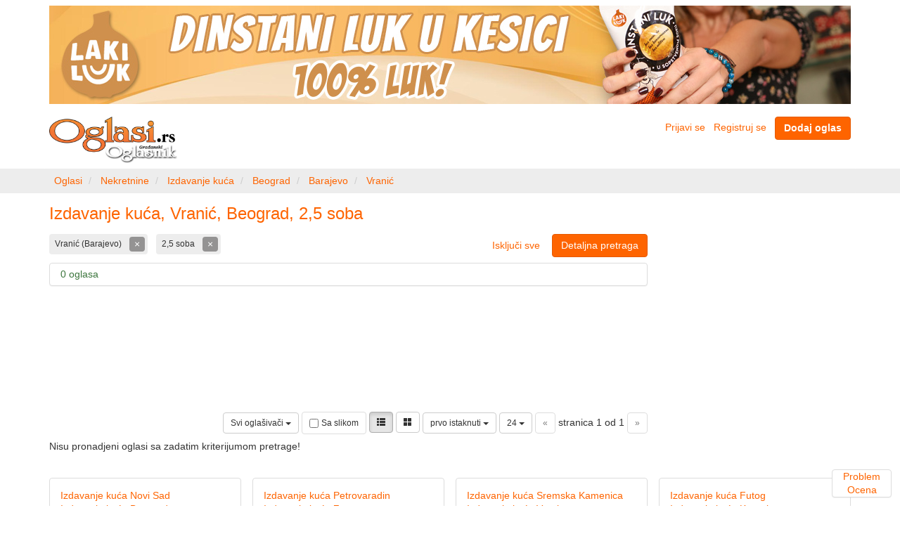

--- FILE ---
content_type: text/html; charset=UTF-8
request_url: https://www.oglasi.rs/nekretnine/izdavanje-kuca/vranic-barajevo-beograd/dvoiposobna
body_size: 5691
content:
<!DOCTYPE html>
<html xmlns:ng="http://angularjs.org" id="ng-app" ng-app="main">
    <head>
        <meta http-equiv="Content-Type" content="text/html; charset=utf-8" />
        <meta http-equiv="X-UA-Compatible" content="IE=edge">
        <meta name="viewport" content="width=device-width, initial-scale=1">
        <title>Izdavanje kuća, Vranić, 2,5 soba | Oglasi.rs</title>
        <meta name="description" content="Pogledajte ponudu najnovijih oglasa u kategoriji: Izdavanje kuća, na lokaciji Vranić, Beograd. Detalji: Broj soba: 2,5 soba"/>
<meta name="robots" content="index, follow"/>
<link rel="canonical" href="https://www.oglasi.rs/nekretnine/izdavanje-kuca/vranic-barajevo-beograd/dvoiposobna"/>
<meta property="og:title" content="Izdavanje kuća, Vranić, 2,5 soba | Oglasi.rs">
<meta property="og:url" content="https://www.oglasi.rs/nekretnine/izdavanje-kuca/vranic-barajevo-beograd/dvoiposobna">
<meta property="og:description" content="Pogledajte ponudu najnovijih oglasa u kategoriji: Izdavanje kuća, na lokaciji Vranić, Beograd. Detalji: Broj soba: 2,5 soba">
<meta property="og:image" content="https://www.oglasi.rs/bundles/oglasidefault/images/og_logo.png?v=1.0.18">
<meta property="og:image:alt" content="Izdavanje kuća, Vranić, 2,5 soba | Oglasi.rs">
<meta property="og:site_name" content="Oglasi.rs">
<meta property="og:type" content="website">
                    <link rel="stylesheet" href="/css/front/oglasi_main.css?v=1.0.18" />
                    <style>
            [data-ng-cloak], .ng-cloak, .ng-hide {
                display:none!important;
            }
            </style>
        
        <link rel="stylesheet" href="/bundles/oglasicommon/css/font-awesome.min.css?v=1.0.18" />
        <link rel="stylesheet" href="/bundles/oglasicommon/css/magnific-popup.css?v=1.0.18" />
        <link rel="shortcut icon" href="/favicon.ico?v=1.0.18" />
        <!-- Google Tag Manager -->
        <script>(function(w,d,s,l,i){w[l]=w[l]||[];w[l].push({'gtm.start':
        new Date().getTime(),event:'gtm.js'});var f=d.getElementsByTagName(s)[0],
        j=d.createElement(s),dl=l!='dataLayer'?'&l='+l:'';j.async=true;j.src=
        'https://www.googletagmanager.com/gtm.js?id='+i+dl;f.parentNode.insertBefore(j,f);
        })(window,document,'script','dataLayer','GTM-PG3LJLK');</script>
        <!-- End Google Tag Manager -->
    </head>
    <body class="ng-cloak">
        <div class="container">
    <div >
                        <div class="row" style="margin-top:8px; margin-bottom: 8px">
            <div class="col-sm-12">
                <div class="default-widget center-content">
   
    <div
                class='visible-ms visible-xs'
                            style="padding-bottom: 10px;"
                >
                                        <a href="/baner-sistem/preusmeri/5205929a-f485-429d-90dd-26b28df35ce4" target="_blank" rel="nofollow">
                        
                <img 
                                        src="/serve/5205929a-f485-429d-90dd-26b28df35ce4/Laki-luk-mobilni_kesica001.jpg" 
                                                            style="width:100%; height: auto"
                                        />                            
            </a>        
                </div>
</div><div class="default-widget center-content">
   
    <div
                class='hidden-xs hidden-ms'
                            style="padding-bottom: 10px;"
                >
                                        <a href="/baner-sistem/preusmeri/b142823f-3666-4734-8380-faa947d57fe5" target="_blank" rel="nofollow">
                        
                <img 
                                        src="/serve/b142823f-3666-4734-8380-faa947d57fe5/Laki-luk_prodaja2.jpg" 
                                                            style="width:100%; height: auto"
                                        />                            
            </a>        
                </div>
</div>
            </div>
        </div>
                </div>
</div>
<nav class="navbar navbar-default visible-ms visible-xs main-navbar" style="margin-bottom: 10px">
    <div class="container-fluid">
        <div class="navbar-header">
            <button type="button" class="navbar-toggle collapsed" data-toggle="collapse" data-target="#main-navbar-collapse" aria-expanded="false">
                <span class="icon-bar"></span>
                <span class="icon-bar"></span>
                <span class="icon-bar"></span>
            </button>
                            <a class="btn btn-primary navbar-btn" style="float:right; margin-right: 8px" href="/predaja-oglasa/4018408c-7e17-4f60-afb3-caa474ffb014" rel="nofollow"><strong>Dodaj oglas</strong></a>
                                    <a style="padding:4px;" href="#" class="collapsed" data-toggle="collapse" data-target="#cat-navbar-collapse" aria-expanded="false">
                            <img src="/bundles/oglasidefault/images/logo.png?v=1.0.18" alt="Oglasi.rs" title="Oglasi.rs" style="height:42px; width:auto; margin-top:4px; margin-left:4px"/>
                            <span class="caret"></span>
            </a>
                    </div>
                <div class="collapse navbar-collapse" id="cat-navbar-collapse">
            <ul class="nav navbar-nav">
                <li style="border-bottom: 1px solid #e7e7e7"><a href="/">Početna strana</a></li>
                                                <li><a href="/nekretnine">Nekretnine (81451)</a></li>
                                <li><a href="/posao">Posao (122)</a></li>
                                <li><a href="/vozila">Vozila (9186)</a></li>
                                <li><a href="/poljoprivreda">Poljoprivreda (1107)</a></li>
                                <li><a href="/turizam">Turizam (417)</a></li>
                                <li><a href="/racunari">Računari (337)</a></li>
                                <li><a href="/telefoni">Telefoni (300)</a></li>
                                <li><a href="/audio-tv-foto">Audio, TV, foto (709)</a></li>
                                <li><a href="/bela-tehnika">Bela tehnika (944)</a></li>
                                <li><a href="/sve-za-stan-kucu-bastu">Sve za stan, kuću, baštu (1540)</a></li>
                                <li><a href="/gradjevinarstvo">Građevinarstvo (587)</a></li>
                                <li><a href="/muzika">Muzika (197)</a></li>
                                <li><a href="/masine-i-alati">Mašine i alati (3191)</a></li>
                                <li><a href="/biznis-oprema">Biznis oprema (1017)</a></li>
                                <li><a href="/obuci-se">Obuci se (2163)</a></li>
                                <li><a href="/sve-za-decu">Sve za decu (224)</a></li>
                                <li><a href="/kucni-ljubimci">Kućni ljubimci (307)</a></li>
                                <li><a href="/usluge">Usluge (1259)</a></li>
                                <li><a href="/poducavanje">Podučavanje (290)</a></li>
                                <li><a href="/ostalo">Ostalo (2730)</a></li>
                                <li style="border-top: 1px solid #e7e7e7"><a href="/sve-kategorije">Pogledaj sve ...</a></li>
            </ul>
        </div>
                <div class="collapse navbar-collapse" id="main-navbar-collapse">
            <ul class="nav navbar-nav">
                            <li><a href="/korisnici/prijava/stari" rel="nofollow">Prijavi se</a></li>
                <li><a href="/korisnici/prijava/novi" rel="nofollow">Registruj se</a></li>
                            <li data-ng-controller="common.widgets.FeedbackController" style="border-top: 1px solid #e7e7e7">
                    <a href="#" data-ng-click="doFeedback(&quot;\/povratna-informacija&quot;)" rel="nofollow" data-prevent-default>Problem / Ocena</a>
                </li>
            </ul>
        </div>
    </div>
</nav>
<div class="container">
    <div class="row" style="margin-bottom: 8px">
        <div class="col-sm-3 hidden-ms hidden-xs">
            <div style="margin-right: 24px">
                <a href="/">
                                        <img src="/bundles/oglasidefault/images/logo.png?v=1.0.18" alt="Oglasi.rs" title="Oglasi.rs" style="width:auto; height:auto; max-height:66px;"/>
                                    </a>
            </div>
        </div>
        <div class="col-sm-4 col-md-5 col-lg-6">
            
        </div>
        <div class="col-sm-5 col-md-4 col-lg-3 text-right hidden-ms hidden-xs">
                            <a style="margin-right: 8px" href="/korisnici/prijava/stari" rel="nofollow">Prijavi se</a>
                <a style="margin-right: 8px" href="/korisnici/prijava/novi" rel="nofollow">Registruj se</a>
                                        <a href="/predaja-oglasa/4018408c-7e17-4f60-afb3-caa474ffb014" class="btn btn-primary" rel="nofollow"><strong>Dodaj oglas</strong></a>
                    </div>
    </div>
</div><nav class="breadcrumb-holder hidden-ms hidden-xs">
    <div class="container"> 
        <div class="row">            
            <div class="default-widget">
<ol class="breadcrumb">
    <li>
                <a href='/'>
                            <span class="hidden-xs hidden-ms">Oglasi</span>
                <span class="visible-xs visible-ms glyphicon glyphicon-home"></span>
                    </a>
            </li>
    <li>
                <a href='/nekretnine'>
                            Nekretnine
                    </a>
            </li>
    <li>
                <a href='/nekretnine/izdavanje-kuca'>
                            Izdavanje kuća
                    </a>
            </li>
    <li>
                <a href='/nekretnine/izdavanje-kuca/beograd'>
                            Beograd
                    </a>
            </li>
    <li>
                <a href='/nekretnine/izdavanje-kuca/barajevo-beograd'>
                            Barajevo
                    </a>
            </li>
    <li class="active">
                                                        <a href='/nekretnine/izdavanje-kuca/vranic-barajevo-beograd'>
                        Vranić
                    </a>
                                        </li>
</ol>
<script type="application/ld+json">
{
    "@context": "https://schema.org",
    "@type": "BreadcrumbList",
    "itemListElement": [
                {
            "@type": "ListItem",
            "position": 1,
            "item": {
                "@id": "https://www.oglasi.rs/",
                "name": "Oglasi"
            }
        },                {
            "@type": "ListItem",
            "position": 2,
            "item": {
                "@id": "https://www.oglasi.rs/nekretnine",
                "name": "Nekretnine"
            }
        },                {
            "@type": "ListItem",
            "position": 3,
            "item": {
                "@id": "https://www.oglasi.rs/nekretnine/izdavanje-kuca",
                "name": "Izdavanje kuća"
            }
        },                {
            "@type": "ListItem",
            "position": 4,
            "item": {
                "@id": "https://www.oglasi.rs/nekretnine/izdavanje-kuca/beograd",
                "name": "Beograd"
            }
        },                {
            "@type": "ListItem",
            "position": 5,
            "item": {
                "@id": "https://www.oglasi.rs/nekretnine/izdavanje-kuca/barajevo-beograd",
                "name": "Barajevo"
            }
        },                {
            "@type": "ListItem",
            "position": 6,
            "item": {
                "@id": "https://www.oglasi.rs/nekretnine/izdavanje-kuca/vranic-barajevo-beograd",
                "name": "Vranić"
            }
        }            ]
}
</script>
</div>                
        </div>
    </div>
</nav>



<div class="container">
    <div class="row">
                        <div class="col-sm-9
             " id="content">
                    
    <h1 class="fpogl-category-title reset-margin text-primary" style="margin-bottom:8px">
        Izdavanje kuća, Vranić, Beograd, 2,5 soba
    </h1>

    <div class="row" style="margin-bottom: 8px" data-ng-controller="oglasi.widgets.SeeAllController">
        <div class="col-sm-12"
            data-param-strip
            data-param-strip-has-params="true"
            data-param-strip-clear-url="/nekretnine/izdavanje-kuca"
            data-param-strip-see-all="seeAll(&quot;\/api\/pogledaj-sve?custom_url_slug=nekretnine\/izdavanje-kuca\/vranic-barajevo-beograd\/dvoiposobna&quot;)">
                            <span class="param-holder">
                    <a type="button" data-tooltip="Izmeni" data-tooltip-placement="top" data-tooltip-popup-delay="500" href="#" class="param" data-ng-click="seeAll(&quot;\/api\/pogledaj-sve?custom_url_slug=nekretnine\/izdavanje-kuca\/vranic-barajevo-beograd\/dvoiposobna&amp;tab=l&quot;)">
                        Vranić (Barajevo)
                    </a>
                    <a type="button" data-tooltip="Isključi" data-tooltip-placement="top" data-tooltip-popup-delay="500" class="param-dismiss" href="/nekretnine/izdavanje-kuca?d%5BBroj+soba%5D%5B0%5D=2%2C5+soba">&times;</a>
                </span>
                            <span class="param-holder">
                    <a type="button" data-tooltip="Izmeni" data-tooltip-placement="top" data-tooltip-popup-delay="500" href="#" class="param" data-ng-click="seeAll(&quot;\/api\/pogledaj-sve?custom_url_slug=nekretnine\/izdavanje-kuca\/vranic-barajevo-beograd\/dvoiposobna&amp;tab=d_Broj+soba&quot;)">
                        2,5 soba
                    </a>
                    <a type="button" data-tooltip="Isključi" data-tooltip-placement="top" data-tooltip-popup-delay="500" class="param-dismiss" href="/nekretnine/izdavanje-kuca/vranic-barajevo-beograd">&times;</a>
                </span>
                    </div>
    </div>

    <div class="panel panel-default">
        <div class="panel-body" style="padding: 6px 15px;">
            <div class="row">
                <div class="col-sm-12">
                    <span class="text-success">
                                                0 oglasa
                                            </span>
                </div>
            </div>
        </div>
    </div>



    <div class="default-widget">
</div><div class="default-widget">
</div><div class="default-widget">
   
    <div
                class='visible-ms visible-xs'
                            style="margin-bottom: 5px;"
                >
                                        <a href="/baner-sistem/preusmeri/b29c6671-6b78-457b-9c4b-c9a0461244cb" target="_blank" rel="nofollow">
                        
                <img 
                                        src="/serve/b29c6671-6b78-457b-9c4b-c9a0461244cb/mobilni.png" 
                                                            style="width:100%; height: auto"
                                        />                            
            </a>        
                </div>
</div><div class="default-widget">
</div><div class="default-widget">
</div><div class="default-widget">
   
    <div
                class='hidden-xs hidden-ms'
                            style="margin-bottom: 5px;"
                >
            
        <p><iframe data-rel="nofollow" frameborder="0" height="140" src="https://lakiluk.rs/otp1/" title="OTP" width="851"></iframe></p>
        </div>
</div>
            <div class="row">
    <div class="col-sm-12" style="margin-bottom: 8px">
                <div class="tabs-inline-container">
            <form class="form-inline pull-right-sm"
                  name="form"
                  action="/nekretnine/izdavanje-kuca/vranic-barajevo-beograd/dvoiposobna"
                  data-submittable
                  data-ng-controller="oglasi.tab_form_controller"
                  data-ng-init="
                      sort_value=&quot;dp&quot;;
                      items_per_page_value=24;
                                            repr_type_value=&quot;&quot;;
                                        "
                  method="POST">
                                <div class="form-group" style="display:inline-block; margin-bottom:0px">
                    <div class="dropdown">
                        <button class="btn btn-default dropdown-toggle btn-sm" type="button" data-toggle="dropdown">
                            Svi oglašivači
                            <span class="caret"></span>
                        </button>
                        <ul class="dropdown-menu dropdown-menu-right-sm">
                                                        <li class='active'>
                                <a href="/nekretnine/izdavanje-kuca/vranic-barajevo-beograd/dvoiposobna" data-ng-click="$event.preventDefault(); selectReprTypeValue(&quot;&quot;)">Svi oglašivači</a>
                            </li>
                                                        <li>
                                <a href="/nekretnine/izdavanje-kuca/vranic-barajevo-beograd?rt=vlasnik&amp;d%5BBroj+soba%5D%5B0%5D=2%2C5+soba" data-ng-click="$event.preventDefault(); selectReprTypeValue(&quot;vlasnik&quot;)">Vlasnik</a>
                            </li>
                                                        <li>
                                <a href="/nekretnine/izdavanje-kuca/vranic-barajevo-beograd?rt=posrednik&amp;d%5BBroj+soba%5D%5B0%5D=2%2C5+soba" data-ng-click="$event.preventDefault(); selectReprTypeValue(&quot;posrednik&quot;)">Posrednik</a>
                            </li>
                                                    </ul>
                        <input type="hidden" name="rt" data-ng-value="repr_type_value"/>
                    </div>
                </div>
                                <div class="form-group" style="display:inline-block; margin-bottom:0px">
                    <span class="display-image-selector">
                        <input type="checkbox" name="ss"  data-submit-on-change/><span> Sa slikom</span>
                    </span>
                    <span class="hidden-sm hidden-ms hidden-xs">
                        <a href="#" class="btn btn-default btn-sm active" rel="nofollow">
                            <span class="glyphicon glyphicon-th-list" aria-hidden="true"></span>
                        </a>
                        <a href="/nekretnine/izdavanje-kuca/vranic-barajevo-beograd/dvoiposobna?dt=b" class="btn btn-default btn-sm" rel="nofollow">
                            <span class="glyphicon glyphicon-th-large" aria-hidden="true"></span>
                        </a>
                    </span>
                </div>
                <div class="form-group" style="display:inline-block; margin-bottom:0px">
                    <div class="dropdown">
                        <button class="btn btn-default dropdown-toggle btn-sm" type="button" data-toggle="dropdown">
                            prvo istaknuti
                            <span class="caret"></span>
                        </button>
                        <ul class="dropdown-menu dropdown-menu-right">
                                                        <li>
                                <a href="#" data-ng-click="selectSortValue(&quot;da&quot;)" rel="nofollow">po datumu ažuriranja</a>
                            </li>
                                                        <li>
                                <a href="#" data-ng-click="selectSortValue(&quot;d&quot;)" rel="nofollow">prvo najnoviji</a>
                            </li>
                                                        <li class='active'>
                                <a href="#" data-ng-click="selectSortValue(&quot;dp&quot;)" rel="nofollow">prvo istaknuti</a>
                            </li>
                                                        <li>
                                <a href="#" data-ng-click="selectSortValue(&quot;pa&quot;)" rel="nofollow">cena se povećava</a>
                            </li>
                                                        <li>
                                <a href="#" data-ng-click="selectSortValue(&quot;pd&quot;)" rel="nofollow">cena se smanjuje</a>
                            </li>
                                                    </ul>
                        <input type="hidden" name="s" data-ng-value="sort_value"/>
                    </div>
                </div>
                <div class="form-group visible-md-inline-block visible-lg-inline-block visible-sm-inline-block visible-ms-inline-block">
                    <div class="dropdown">
                        <button class="btn btn-default dropdown-toggle btn-sm" type="button" data-toggle="dropdown">
                            24
                            <span class="caret"></span>
                        </button>
                        <ul class="dropdown-menu dropdown-menu-right">
                                                        <li class='active'>
                                <a href="#" data-ng-click="selectItemsPerPageValue(24)" rel="nofollow">24</a>
                            </li>
                                                        <li>
                                <a href="#" data-ng-click="selectItemsPerPageValue(48)" rel="nofollow">48</a>
                            </li>
                                                        <li>
                                <a href="#" data-ng-click="selectItemsPerPageValue(96)" rel="nofollow">96</a>
                            </li>
                                                    </ul>
                        <input type="hidden" name="i" data-ng-value="items_per_page_value"/>
                    </div>
                </div>
                <div class="form-group visible-md-inline-block visible-lg-inline-block">
                                        <a class="btn btn-default btn-sm disabled" href="#">&laquo;</a>
                    stranica 1 od 1
                    <a class="btn btn-default btn-sm disabled" href="#">&raquo;</a>
                                    </div>
                <div class="form-group visible-sm-inline-block">
                                        <a class="btn btn-default btn-sm disabled" href="#">&laquo;</a>
                    1 / 1
                    <a class="btn btn-default btn-sm disabled" href="#">&raquo;</a>
                                    </div>
            </form>
            <div class="clearfix" ></div>
        </div>
    </div>
</div>
    <div itemscope itemtype="http://schema.org/ItemList">
        <meta itemprop="numberOfItems" content="0"/>
                        Nisu pronadjeni oglasi sa zadatim kriterijumom pretrage!    
     
    
    </div>
                    
    <script type="text/ng-template" id="/partials/go-to-top.html">
        <div data-ng-show='action_visible' class='panel panel-default' style="position:fixed; top:50%; right: 12px; z-index:999;" data-ng-if="resp.isSm()">
            <div class='panel-body' style='padding: 0px 0px; width: 82px'>
                <a href='#' data-ng-click='actionClicked()' data-prevent-default data-blur-on-click style='display:block' class='text-center'>
                    <i class='fa fa-angle-up fa-2x'></i>
                </a>
            </div>
        </div>
    </script>
    <div data-go-to-top>
    </div>
                    </div>
                <aside class="col-sm-3" id="right-bar">
                        <div class="default-widget">
</div><div class="default-widget">
</div><div class="default-widget">
</div><div class="default-widget">
</div><div class="default-widget">
</div><div class="default-widget">
</div>
        </aside>
           </div>
</div>
    
<div class="container" id="banner1" style="margin-bottom: 20px"> 
    <div class="row">
        <div class="col-sm-12">
        <div class="default-widget">
   
    <div
                            style="padding-bottom: 15px;"
                >
            
        <script async src="https://pagead2.googlesyndication.com/pagead/js/adsbygoogle.js?client=ca-pub-7693284894129174"
     crossorigin="anonymous"></script>
<!-- Baner 1 -->
<ins class="adsbygoogle"
     style="display:block"
     data-ad-client="ca-pub-7693284894129174"
     data-ad-slot="1393818232"
     data-ad-format="auto"
     data-full-width-responsive="true"></ins>
<script>
setTimeout(() => {
    (adsbygoogle = window.adsbygoogle || []).push({});
}, 500);
</script>
        </div>
</div>     
        </div>
    </div>
</div>
  <div class="container">
    <div class="row">
                <div class="col-sm-3" id="bott1">
            <div class="default-widget">
<div class="panel panel-default">  
        <nav class="panel-body">        
                <div>
                
            <a href="https://www.oglasi.rs/nekretnine/izdavanje-kuca/novi-sad" >Izdavanje kuća Novi Sad</a>        
                </div>
            <div>
                
            <a href="https://www.oglasi.rs/nekretnine/izdavanje-kuca/beograd" >Izdavanje kuća Beograd</a>        
                </div>
            <div>
                
            <a href="https://www.oglasi.rs/nekretnine/izdavanje-kuca/veternik" >Izdavanje kuća Veternik</a>        
                </div>
        </nav>    
</div>
</div>
        </div>
                <div class="col-sm-3" id="bott2">
            <div class="default-widget">
<div class="panel panel-default">  
        <nav class="panel-body">        
                <div>
                
            <a href="https://www.oglasi.rs/nekretnine/izdavanje-kuca/petrovaradin" >Izdavanje kuća Petrovaradin</a>        
                </div>
            <div>
                
            <a href="https://www.oglasi.rs/nekretnine/izdavanje-kuca/zemun-beograd" >Izdavanje kuća Zemun</a>        
                </div>
            <div>
                
            <a href="https://www.oglasi.rs/nekretnine/izdavanje-kuca/nis" >Izdavanje kuća Niš</a>        
                </div>
        </nav>    
</div>
</div>
        </div>
                <div class="col-sm-3" id="bott3">
            <div class="default-widget">
<div class="panel panel-default">  
        <nav class="panel-body">        
                <div>
                
            <a href="https://www.oglasi.rs/nekretnine/izdavanje-kuca/sremska-kamenica" >Izdavanje kuća Sremska Kamenica</a>        
                </div>
            <div>
                
            <a href="https://www.oglasi.rs/nekretnine/izdavanje-kuca/vranje" >Izdavanje kuća Vranje</a>        
                </div>
            <div>
                
            <a href="https://www.oglasi.rs/nekretnine/izdavanje-kuca/zlatibor" >Izdavanje kuća Zlatibor</a>        
                </div>
        </nav>    
</div>
</div>
        </div>
                <div class="col-sm-3" id="bott4">
            <div class="default-widget">
<div class="panel panel-default">  
        <nav class="panel-body">        
                <div>
                
            <a href="https://www.oglasi.rs/nekretnine/izdavanje-kuca/futog" >Izdavanje kuća Futog</a>        
                </div>
            <div>
                
            <a href="https://www.oglasi.rs/nekretnine/izdavanje-kuca/kragujevac" >Izdavanje kuća Kragujevac</a>        
                </div>
            <div>
                
            <a href="https://www.oglasi.rs/nekretnine/izdavanje-kuca/krusevac" >Izdavanje kuća Kruševac</a>        
                </div>
        </nav>    
</div>
</div>
        </div>
        </div>
</div>
    

<footer id="footer">
    <div class="container">
        <div class="row">
            <div class="col-sm-12 text-center" style="padding-top: 6px">
                <span style="color:#ffffff">
                                            <a style="color:#ffffff" href="/pitanja" rel="nofollow">Najčešća pitanja</a>
                                        
                    |
                                            <a style="color:#ffffff" href="/o-nama" rel="nofollow">O nama</a>
                                        
                    |
                                            <a style="color:#ffffff" href="/obavestenje" rel="nofollow">Obaveštenja za korisnike</a>
                                        
                    |
                                            <a style="color:#ffffff" href="/pravila" rel="nofollow">Opšta pravila i uslovi korišćenja</a>
                     
                    |                    
                    <a style="color:#ffffff" href="/cenovnik" rel="nofollow">Cenovnik</a>                    
                                    </span><br/>
                <span style="color:#ffffff">Copyright &copy; 2003-2026 www.oglasi.rs </span>                
            </div>
        </div>    
    </div>
</footer>
<div data-ng-controller="common.widgets.FeedbackController">
    <div class='panel panel-default' style='position:fixed; margin-bottom:0px; bottom: 12px; right: 12px; z-index:999' data-ng-if="resp.isSm()">
        <div class='panel-body text-center' style='padding: 0px 15px'>
            <a href='#' data-ng-click="doFeedback(&quot;\/povratna-informacija&quot;)" data-prevent-default data-blur-on-click  rel="nofollow">
                Problem<br/>
                Ocena
            </a>
        </div>
    </div>
</div>
        <script src="/bundles/oglasicommon/js/jquery-1.11.0.min.js?v=1.0.18"></script>
        <script src="/bundles/oglasicommon/js/angular.min.js?v=1.0.18"></script>
        <script src="/bundles/oglasicommon/js/angular-touch.min.js?v=1.0.18"></script>
        <script src="/bundles/oglasicommon/js/jquery.magnific-popup.min.js?v=1.0.18"></script>
        <script src="/bundles/oglasicommon/js/bootstrap.min.js?v=1.0.18"></script>
        <script>
        $(function(){
            $('#cat-navbar-collapse').on('show.bs.collapse', function() {
                $('#main-navbar-collapse.in').collapse('hide');
            });

            $('#main-navbar-collapse').on('show.bs.collapse', function(e) {
                $('#cat-navbar-collapse.in').collapse('hide');
            });
        });
        </script>
            <script src="/js/oglasi/main.js?v=1.0.18"></script>
        
<script>
    angular.module('main', ['ngTouch', 'common', 'common.widgets', 'oglasi', 'oglasi.widgets']);
</script>
    </body>
</html>

--- FILE ---
content_type: text/html
request_url: https://www.oglasi.rs/bundles/oglasidefault/see_all_static/loader.html
body_size: 369
content:
<div class="modal-header" data-stick-to-top style="z-index:3000; position:relative">
    <div style="position:absolute; left:0px; right:0px; top:0px; bottom:0px; background: #fff"></div>
    <div class="container">
        <div class='row'>
            <div class='col-sm-3 col-md-2 hidden-xs hidden-ms'>
                <img style="width:100%; height:auto" title="Oglasi.rs" alt="Oglasi.rs" src="/bundles/oglasidefault/images/logo.png">
            </div>
        </div>
    </div>
</div>

<div class="modal-body" style="min-height:120px">
</div>

<div class="modal-footer">
    <div class="container">
        <div class="row">
            <div class="col-sm-12">
                <div class="pull-left">
                    <img src="/bundles/oglasidefault/images/request-loader.gif">
                </div>
            </div>
        </div>
    </div>
</div>

--- FILE ---
content_type: text/html; charset=utf-8
request_url: https://www.google.com/recaptcha/api2/aframe
body_size: 268
content:
<!DOCTYPE HTML><html><head><meta http-equiv="content-type" content="text/html; charset=UTF-8"></head><body><script nonce="-bIZ9zlYLnDcIVpPlUvlMQ">/** Anti-fraud and anti-abuse applications only. See google.com/recaptcha */ try{var clients={'sodar':'https://pagead2.googlesyndication.com/pagead/sodar?'};window.addEventListener("message",function(a){try{if(a.source===window.parent){var b=JSON.parse(a.data);var c=clients[b['id']];if(c){var d=document.createElement('img');d.src=c+b['params']+'&rc='+(localStorage.getItem("rc::a")?sessionStorage.getItem("rc::b"):"");window.document.body.appendChild(d);sessionStorage.setItem("rc::e",parseInt(sessionStorage.getItem("rc::e")||0)+1);localStorage.setItem("rc::h",'1769514613038');}}}catch(b){}});window.parent.postMessage("_grecaptcha_ready", "*");}catch(b){}</script></body></html>